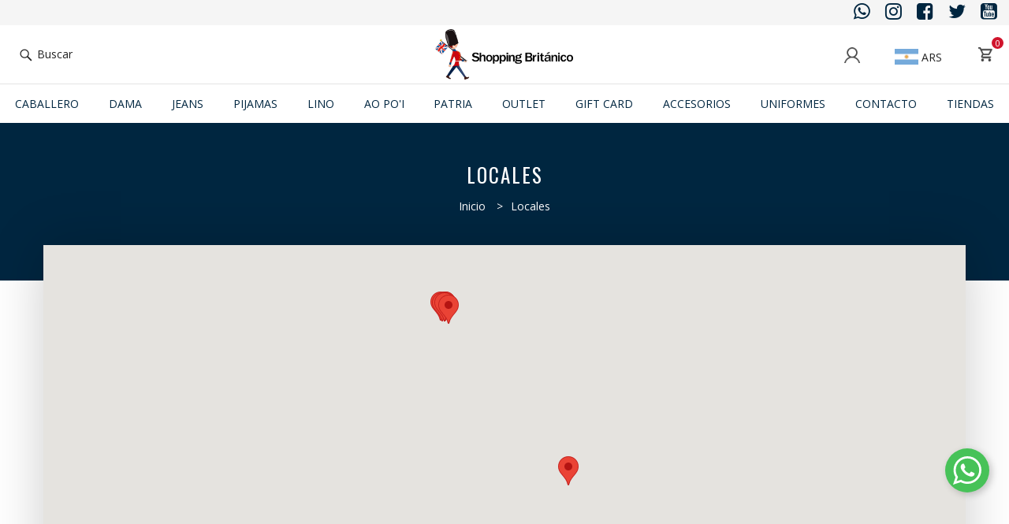

--- FILE ---
content_type: text/html; charset=utf-8
request_url: https://shoppingbritanico.com.py/es/locales?moneda=ARS
body_size: 8774
content:
<!DOCTYPE html>
<html lang="es-PY">

<head>
    <meta charset="UTF-8">

    <base href="https://shoppingbritanico.com.py/es/"/>

    <!-- Mobile Specific Meta -->
    <meta name="viewport" content="width=device-width, initial-scale=1, maximum-scale=1">

    <script type="text/javascript">document.documentElement.className = document.documentElement.className + ' yes-js js_active js'</script>
    <title>Shopping Británico</title>
    <style>
        .wishlist_table .add_to_cart, a.add_to_wishlist.button.alt {
            border-radius: 16px;
            -moz-border-radius: 16px;
            -webkit-border-radius: 16px;
        }            </style>
    <link rel='dns-prefetch' href='//fonts.googleapis.com'/>
    <link rel='dns-prefetch' href='//s.w.org'/>

    <link rel="search" type="application/opensearchdescription+xml" title="" href="https://shoppingbritanico.com.py/es/opensearch.xml"/>

    
        
                                
                                                

                                                                                                                        
        
        
        <link rel='stylesheet' id='redux-google-fonts-agoraopt-css' href='//fonts.googleapis.com/css?family=Oswald%7COpen+Sans&#038;ver=1508437724' type='text/css' media='all'/>

        <!-- inject:css -->
        <link rel="stylesheet" href="public/css/bundle.css?v=cc45d86718" type="text/css" media="all"/>
        <link rel="stylesheet" href="assets/css/responsive-cart.css?v=46491063c7" type="text/css" media="all"/>
        <link rel="stylesheet" href="assets/css/personalizacion.css?v=87bdbc972e3" type="text/css" media="all"/>
        <!-- endinject -->

    
                    
        <!-- header:js -->
        <script type="text/javascript" src="public/js/header.js?v=c8286392c9"></script>
        <!-- endinject -->
    
    <link rel="shortcut icon" href="img/favicon.png">

    
    </head>
<body class="page-template-default page woocommerce-page mega-menu-primary wpb-js-composer js-comp-ver-5.1.1 vc_responsive js-comp-ver-5.1.1 mega-menu-primary vc_responsive wpb-js-composer">

<div id="top-bar">
                <a title="" href="https://wa.me/c/595986505733"><i class="fa fa-whatsapp"></i> <strong></strong></a>
            <a title="" href="https://instagram.com/shoppingbritanico?igshid=NDk5N2NlZjQ="><i class="fa fa-instagram"></i> <strong></strong></a>
            <a title="" href="https://www.facebook.com/shoppingbritanicopy"><i class="fa fa-facebook-square"></i> <strong></strong></a>
            <a title="" href="https://twitter.com/shbritanicopy"><i class="fa fa-twitter"></i> <strong></strong></a>
            <a title="" href="https://www.youtube.com/channel/UCq9xinfje482z99whvPjfJw"><i class="fa fa-youtube-square"></i> <strong></strong></a>
    </div>
<header class="top-header top-header-dark clearfix">

        

    <div class="middle col-md-4 col-sm-6 col-xs-5 col-md-push-4">

                <div class="logo-field logo-dark">
            <a href="./">
                <img src="img/logo-web.png">
            </a>
        </div>
    </div> <!-- end col-sm-6 -->

    <div class="left col-md-4 col-sm-6 hidden-sm col-md-pull-4">

        <div class="search-wrap hidden-xs buscador menu-icon-dropdown dropdown-fullwidth">
            <a href="javascript:void(0);" id="buscador"> <span class="genericon genericon-search"></span> <span class="texto">Buscar</span></a>
            <div class="main-menu-dropdown" id="frm-buscador">
                <ul>
                    <li><span>Buscar</span></li>
                    <li>
                        <form action="productos" method="get">
                            <input type="text" name="q" value="" placeholder="Escriba su búsqueda aquí" class="input-text agora-input">
                            <button type="submit"><i class="fa fa-search"></i></button>
                        </form>
                    </li>
                </ul>
            </div>
        </div>
    </div> <!-- end col-sm-3 -->


    <div class="right col-md-4 col-sm-6 col-xs-7 dropdown-fullwidth pull-right">
        <div class="user-nick-wrap menu-icon-dropdown dropdown-right">
                        <a href="javascript:void(0);">
                <span class="user-icon"></span>
            </a>
            <div class="main-menu-dropdown">
                <ul>
                                            <li><a href="ingresar">Iniciar sesión</a></li>
                                    </ul>
            </div>
        </div>
        <div class="monedas search-wrap menu-icon-dropdown">
            <br>
            <a class="moneda-actual" title="Peso Argentino (ARS)" href="javascript:void(0);">
                <img src="img/banderas/ARS.png" class="banderas"/> ARS
            </a>
            <div class="main-menu-dropdown">
                <ul>
                                            <li>
                            <a title="Guaraníes" href="/es/locales?moneda=PYG">
                                <img src="img/banderas/PYG.png" class="banderas"/> Guaraníes
                            </a>
                        </li>
                                            <li>
                            <a title="Dólares" href="/es/locales?moneda=USD">
                                <img src="img/banderas/USD.png" class="banderas"/> Dólares
                            </a>
                        </li>
                                            <li>
                            <a title="Euros" href="/es/locales?moneda=EUR">
                                <img src="img/banderas/EUR.png" class="banderas"/> Euros
                            </a>
                        </li>
                                            <li>
                            <a title="Real" href="/es/locales?moneda=BRL">
                                <img src="img/banderas/BRL.png" class="banderas"/> Real
                            </a>
                        </li>
                                    </ul>
            </div>

        </div>


                                                <div class="shop-cart-outer">
            <div class="shop-cart-wrap">
                <div class="shop-cart-icon"></div>
                <div class="number">0</div>
            </div>
            <div class="agora_dynamic_shopping_bag">
                <div class="widget woocommerce widget_shopping_cart">
                    <div class="shopping-cart-header">
                        <h5 class="cart-title">Carrito :
                            <div class="number">0</div>
                        </h5>
                    </div>

                    <div class="widget_shopping_cart_content"></div>
                </div>
            </div>
        </div>

        <div class="main-menu-wrap menu-icon-dropdown dropdown-right">
            <a href="javascript:void(0);">
                <span class="genericon genericon-menu"></span>
            </a>
            <div class="main-menu-dropdown">
                <ul>
                                            <li><a href="hombre-c1">Caballero</a></li>
                                            <li><a href="dama-c2">Dama</a></li>
                                            <li><a href="https://www.shoppingbritanico.com.py/es/jeans/-c245">JEANS</a></li>
                                            <li><a href="https://www.shoppingbritanico.com.py/es/catalogo/pijamas-c148">Pijamas</a></li>
                                            <li><a href="lino-c111">Lino</a></li>
                                            <li><a href="ao-po-i-c54">Ao po&#039;i</a></li>
                                            <li><a href="patria-c53">Patria</a></li>
                                            <li><a href="outlet-c139">Outlet</a></li>
                                            <li><a href="https://www.shoppingbritanico.com.py/es/catalogo/gift-card-c136">Gift Card</a></li>
                                            <li><a href="https://www.shoppingbritanico.com.py/es/catalogo/accesorios-c91">ACCESORIOS</a></li>
                                            <li><a href="uniformes-corporativos">Uniformes</a></li>
                                            <li><a href="contactos">Contacto</a></li>
                                            <li><a href="locales">Tiendas</a></li>
                                    </ul>
            </div>
        </div>
    </div> <!-- end col-sm-3 -->

        
            </header>
<div class="header-menu">
    <ul>
                    <li><a href="hombre-c1">Caballero</a></li>
                    <li><a href="dama-c2">Dama</a></li>
                    <li><a href="https://www.shoppingbritanico.com.py/es/jeans/-c245">JEANS</a></li>
                    <li><a href="https://www.shoppingbritanico.com.py/es/catalogo/pijamas-c148">Pijamas</a></li>
                    <li><a href="lino-c111">Lino</a></li>
                    <li><a href="ao-po-i-c54">Ao po&#039;i</a></li>
                    <li><a href="patria-c53">Patria</a></li>
                    <li><a href="outlet-c139">Outlet</a></li>
                    <li><a href="https://www.shoppingbritanico.com.py/es/catalogo/gift-card-c136">Gift Card</a></li>
                    <li><a href="https://www.shoppingbritanico.com.py/es/catalogo/accesorios-c91">ACCESORIOS</a></li>
                    <li><a href="uniformes-corporativos">Uniformes</a></li>
                    <li><a href="contactos">Contacto</a></li>
                    <li><a href="locales">Tiendas</a></li>
                    </ul>
</div>


    
            <section class="top-banner agora-bgcolor " >
            <div class="container">
                <div class="title-wrap">
                    <div class="title-wrap-inner">
                        <h3 class="title">Locales</h3>
                        <div class="path">
                            <nav class="woocommerce-breadcrumb">
                                <a href="./">Inicio</a>
                                                                    <span>></span>Locales
                                                            </nav>
                        </div>
                    </div>
                </div>
            </div>
        </section>
    
<section class="main-section blog-section blog-single">
    <div class="container">
        <div class="inner clearfix bloque_principal">
            
    <style>
        #sucursales {
            display: flex;
            flex-wrap: wrap;
        }

        #sucursales .item-sucursal {
            width: 300px;
            flex-grow: 1;
            cursor: pointer;
        }

        #sucursales .item-sucursal strong {
            color: var(--primary-color);
        }
    </style>

    <article class="h-entry clearfix page type-page status-publish hentry">
                <div style="width:100%; height: 400px;" id="map" data-lat="-25.29269637137401"
             data-lng=" -57.6069124468083"></div>
        <div class="content col-xs-10 col-xs-offset-1" style="padding-top: 50px;">
            <div class="e-content">
                <div id="sucursales">
                                            <div class="item-sucursal"
                             data-id="2"
                             data-map_latitude="-25.282980"
                             data-map_longitude="-57.566696"
                             data-nombre="Shopping del Sol"
                             data-descripcion="&lt;p class=&quot;horario&quot;&gt;
	&lt;span style=&quot;font-family:verdana,geneva,sans-serif;&quot;&gt;&lt;span style=&quot;color: rgb(71, 71, 71); font-size: 14px;&quot;&gt;Avenida Aviadores del Chaco, Asunción&lt;/span&gt;&lt;/span&gt;&lt;br /&gt;
	&lt;strong&gt;Lunes a Sábado&lt;/strong&gt;&lt;br /&gt;
	09:00 a 21:00 hs.&lt;/p&gt;
&lt;p class=&quot;horario&quot;&gt;
	&lt;strong&gt;Domingos y Feriados&lt;/strong&gt;&lt;br /&gt;
	10:00 a 21:00 hs.&lt;/p&gt;
&lt;p&gt;
	&lt;!--Shopping del Sol - 1º Piso&lt;br/&gt;--&gt;&lt;strong&gt;Teléfono: 09&lt;/strong&gt;74 651 644&lt;/p&gt;
"
                             data-direccion=""
                             data-telefono=""
                             data-imagen="userfiles/images/sucursales/8/local-del-sol.jpg">
                            <div class="wpb_single_image wpb_content_element vc_align_center">
                                <img src="userfiles/images/sucursales/8/local-del-sol.jpg" style="max-height: 150px;"/>
                                                                                                                                                            </div>
                            <div class="wpb_text_column wpb_content_element">
                                <div class="wpb_wrapper text-center">
                                    <h3>Shopping del Sol</h3>
                                                                            <p class="horario">
	<span style="font-family:verdana,geneva,sans-serif;"><span style="color: rgb(71, 71, 71); font-size: 14px;">Avenida Aviadores del Chaco, Asunción</span></span><br />
	<strong>Lunes a Sábado</strong><br />
	09:00 a 21:00 hs.</p>
<p class="horario">
	<strong>Domingos y Feriados</strong><br />
	10:00 a 21:00 hs.</p>
<p>
	<!--Shopping del Sol - 1º Piso<br/>--><strong>Teléfono: 09</strong>74 651 644</p>

                                                                    </div>
                            </div>
                        </div>
                                            <div class="item-sucursal"
                             data-id="3"
                             data-map_latitude="-25.295055"
                             data-map_longitude="-57.581215"
                             data-nombre="Shopping Mariscal"
                             data-descripcion="&lt;p class=&quot;horario&quot;&gt;
	&lt;span style=&quot;font-size:14px;&quot;&gt;&lt;span style=&quot;font-family:verdana,geneva,sans-serif;&quot;&gt;&lt;span style=&quot;color: rgb(71, 71, 71);&quot;&gt;Quesada 5050, Asunción&lt;/span&gt;&lt;/span&gt;&lt;/span&gt;&lt;br /&gt;
	&lt;strong&gt;Lunes a Sábado&lt;/strong&gt;&lt;br /&gt;
	09:00 a 21:00 hs.&lt;/p&gt;
&lt;p class=&quot;horario&quot;&gt;
	&lt;strong&gt;Domingos y Feriados&lt;/strong&gt;&lt;br /&gt;
	10:00 a 21:00 hs.&lt;/p&gt;
&lt;p&gt;
	&lt;!--Shopping Mariscal - 1º Piso&lt;br/&gt;--&gt;&lt;strong&gt;Teléfono: &lt;/strong&gt;0974 651 645&lt;br /&gt;
	&amp;nbsp;&lt;/p&gt;
"
                             data-direccion=""
                             data-telefono=""
                             data-imagen="userfiles/images/sucursales/8/local-mcal.jpg">
                            <div class="wpb_single_image wpb_content_element vc_align_center">
                                <img src="userfiles/images/sucursales/8/local-mcal.jpg" style="max-height: 150px;"/>
                                                                                                                                                            </div>
                            <div class="wpb_text_column wpb_content_element">
                                <div class="wpb_wrapper text-center">
                                    <h3>Shopping Mariscal</h3>
                                                                            <p class="horario">
	<span style="font-size:14px;"><span style="font-family:verdana,geneva,sans-serif;"><span style="color: rgb(71, 71, 71);">Quesada 5050, Asunción</span></span></span><br />
	<strong>Lunes a Sábado</strong><br />
	09:00 a 21:00 hs.</p>
<p class="horario">
	<strong>Domingos y Feriados</strong><br />
	10:00 a 21:00 hs.</p>
<p>
	<!--Shopping Mariscal - 1º Piso<br/>--><strong>Teléfono: </strong>0974 651 645<br />
	&nbsp;</p>

                                                                    </div>
                            </div>
                        </div>
                                            <div class="item-sucursal"
                             data-id="4"
                             data-map_latitude="-25.323450"
                             data-map_longitude="-57.519485"
                             data-nombre="Pinedo Shopping"
                             data-descripcion="&lt;p class=&quot;horario&quot;&gt;
	&lt;span style=&quot;font-family:verdana,geneva,sans-serif;&quot;&gt;&lt;span style=&quot;font-size:14px;&quot;&gt;San Lorenzo&lt;/span&gt;&lt;/span&gt;&lt;br /&gt;
	&lt;strong&gt;Lunes a Sábado&lt;/strong&gt;&lt;br /&gt;
	09:00 a 21:00 hs.&lt;/p&gt;
&lt;p class=&quot;horario&quot;&gt;
	&lt;strong&gt;Domingo&lt;/strong&gt;&lt;br /&gt;
	10:00 a 21:00 hs.&lt;/p&gt;
&lt;p class=&quot;horario&quot;&gt;
	&lt;strong&gt;Feriados&lt;/strong&gt;&lt;br /&gt;
	9:00 a 21:00 hs.&lt;/p&gt;
&lt;p&gt;
	&lt;!--Pinedo Shopping - Local Nº 48&lt;br/&gt;--&gt;&lt;strong&gt;&lt;span id=&quot;cke_bm_38S&quot; style=&quot;display: none;&quot;&gt;&amp;nbsp;&lt;/span&gt;&lt;span id=&quot;cke_bm_39S&quot; style=&quot;display: none;&quot;&gt;&amp;nbsp;&lt;/span&gt;&lt;span id=&quot;cke_bm_40S&quot; style=&quot;display: none;&quot;&gt;&amp;nbsp;&lt;/span&gt;&lt;span id=&quot;cke_bm_41S&quot; style=&quot;display: none;&quot;&gt;&amp;nbsp;&lt;/span&gt;&lt;span id=&quot;cke_bm_42S&quot; style=&quot;display: none;&quot;&gt;&amp;nbsp;&lt;/span&gt;&lt;span id=&quot;cke_bm_38S&quot; style=&quot;display: none;&quot;&gt;&amp;nbsp;&lt;/span&gt;Teléfono: &lt;/strong&gt;0974 651 646&lt;span id=&quot;cke_bm_38E&quot; style=&quot;display: none;&quot;&gt;&amp;nbsp;&lt;/span&gt;&lt;span id=&quot;cke_bm_42E&quot; style=&quot;display: none;&quot;&gt;&amp;nbsp;&lt;/span&gt;&lt;span id=&quot;cke_bm_41E&quot; style=&quot;display: none;&quot;&gt;&amp;nbsp;&lt;/span&gt;&lt;span id=&quot;cke_bm_40E&quot; style=&quot;display: none;&quot;&gt;&amp;nbsp;&lt;/span&gt;&lt;span id=&quot;cke_bm_39E&quot; style=&quot;display: none;&quot;&gt;&amp;nbsp;&lt;/span&gt;&lt;span id=&quot;cke_bm_38E&quot; style=&quot;display: none;&quot;&gt;&amp;nbsp;&lt;/span&gt;&lt;br /&gt;
	&amp;nbsp;&lt;/p&gt;
"
                             data-direccion=""
                             data-telefono=""
                             data-imagen="userfiles/images/sucursales/8/local-shop-pinedo.jpg">
                            <div class="wpb_single_image wpb_content_element vc_align_center">
                                <img src="userfiles/images/sucursales/8/local-shop-pinedo.jpg" style="max-height: 150px;"/>
                                                                                                                                                            </div>
                            <div class="wpb_text_column wpb_content_element">
                                <div class="wpb_wrapper text-center">
                                    <h3>Pinedo Shopping</h3>
                                                                            <p class="horario">
	<span style="font-family:verdana,geneva,sans-serif;"><span style="font-size:14px;">San Lorenzo</span></span><br />
	<strong>Lunes a Sábado</strong><br />
	09:00 a 21:00 hs.</p>
<p class="horario">
	<strong>Domingo</strong><br />
	10:00 a 21:00 hs.</p>
<p class="horario">
	<strong>Feriados</strong><br />
	9:00 a 21:00 hs.</p>
<p>
	<!--Pinedo Shopping - Local Nº 48<br/>--><strong><span id="cke_bm_38S" style="display: none;">&nbsp;</span><span id="cke_bm_39S" style="display: none;">&nbsp;</span><span id="cke_bm_40S" style="display: none;">&nbsp;</span><span id="cke_bm_41S" style="display: none;">&nbsp;</span><span id="cke_bm_42S" style="display: none;">&nbsp;</span><span id="cke_bm_38S" style="display: none;">&nbsp;</span>Teléfono: </strong>0974 651 646<span id="cke_bm_38E" style="display: none;">&nbsp;</span><span id="cke_bm_42E" style="display: none;">&nbsp;</span><span id="cke_bm_41E" style="display: none;">&nbsp;</span><span id="cke_bm_40E" style="display: none;">&nbsp;</span><span id="cke_bm_39E" style="display: none;">&nbsp;</span><span id="cke_bm_38E" style="display: none;">&nbsp;</span><br />
	&nbsp;</p>

                                                                    </div>
                            </div>
                        </div>
                                            <div class="item-sucursal"
                             data-id="6"
                             data-map_latitude="-25.292906"
                             data-map_longitude="-57.607063"
                             data-nombre="Pitiantuta"
                             data-descripcion="&lt;p class=&quot;direccion&quot;&gt;
	&lt;span style=&quot;font-size:14px;&quot;&gt;&lt;span style=&quot;font-family:verdana,geneva,sans-serif;&quot;&gt;Avda. Mcal. López esq. Pitiantuta,&amp;nbsp;Asunción&lt;/span&gt;&lt;/span&gt;&lt;/p&gt;
&lt;p style=&quot;box-sizing: border-box; margin: 0px 0px 10px; color: rgb(136, 136, 136); font-family: &amp;quot;Open Sans&amp;quot;, sans-serif; font-size: 14px;&quot;&gt;
	&lt;span style=&quot;color:#000000;&quot;&gt;&lt;strong&gt;Lunes a Viernes&lt;/strong&gt;&lt;br /&gt;
	08:00 a 19:00 hs.&lt;br /&gt;
	&lt;strong&gt;Sábado&lt;/strong&gt;&lt;br /&gt;
	08:30 a 13:30 hs.&lt;/span&gt;&lt;/p&gt;
&lt;p style=&quot;box-sizing: border-box; margin: 0px 0px 10px; color: rgb(136, 136, 136); font-family: &amp;quot;Open Sans&amp;quot;, sans-serif; font-size: 14px;&quot;&gt;
	&lt;strong style=&quot;color: rgb(34, 34, 34); font-family: Arial, Verdana, sans-serif; font-size: 12px;&quot;&gt;Teléfono: &lt;/strong&gt;&lt;span style=&quot;font-size:14px;&quot;&gt;&lt;span style=&quot;color: rgb(34, 34, 34); font-family: Arial, Verdana, sans-serif;&quot;&gt;0974 651 642&lt;/span&gt;&lt;/span&gt;&lt;/p&gt;
"
                             data-direccion=""
                             data-telefono=""
                             data-imagen="userfiles/images/sucursales/8/local-pitiantuta.jpg">
                            <div class="wpb_single_image wpb_content_element vc_align_center">
                                <img src="userfiles/images/sucursales/8/local-pitiantuta.jpg" style="max-height: 150px;"/>
                                                                                                                                                            </div>
                            <div class="wpb_text_column wpb_content_element">
                                <div class="wpb_wrapper text-center">
                                    <h3>Pitiantuta</h3>
                                                                            <p class="direccion">
	<span style="font-size:14px;"><span style="font-family:verdana,geneva,sans-serif;">Avda. Mcal. López esq. Pitiantuta,&nbsp;Asunción</span></span></p>
<p style="box-sizing: border-box; margin: 0px 0px 10px; color: rgb(136, 136, 136); font-family: &quot;Open Sans&quot;, sans-serif; font-size: 14px;">
	<span style="color:#000000;"><strong>Lunes a Viernes</strong><br />
	08:00 a 19:00 hs.<br />
	<strong>Sábado</strong><br />
	08:30 a 13:30 hs.</span></p>
<p style="box-sizing: border-box; margin: 0px 0px 10px; color: rgb(136, 136, 136); font-family: &quot;Open Sans&quot;, sans-serif; font-size: 14px;">
	<strong style="color: rgb(34, 34, 34); font-family: Arial, Verdana, sans-serif; font-size: 12px;">Teléfono: </strong><span style="font-size:14px;"><span style="color: rgb(34, 34, 34); font-family: Arial, Verdana, sans-serif;">0974 651 642</span></span></p>

                                                                    </div>
                            </div>
                        </div>
                                            <div class="item-sucursal"
                             data-id="7"
                             data-map_latitude="-25.282194"
                             data-map_longitude="-57.635105"
                             data-nombre="O`Leary"
                             data-descripcion="&lt;p class=&quot;direccion&quot;&gt;
	Palma 728 esq. O&#039;Leary, Asunción&lt;/p&gt;
&lt;p&gt;
	&lt;strong&gt;Lunes a Viernes&lt;/strong&gt;&lt;br /&gt;
	08:00 a 19:00 hs.&lt;br /&gt;
	&lt;strong&gt;Sábado&lt;/strong&gt;&lt;br /&gt;
	08:30 a 13:30 hs.&lt;/p&gt;
&lt;p&gt;
	&lt;strong&gt;Teléfono: &lt;/strong&gt;0974 651 647&lt;/p&gt;
"
                             data-direccion=""
                             data-telefono=""
                             data-imagen="userfiles/images/sucursales/8/local-oleary.jpg">
                            <div class="wpb_single_image wpb_content_element vc_align_center">
                                <img src="userfiles/images/sucursales/8/local-oleary.jpg" style="max-height: 150px;"/>
                                                                                                                                                            </div>
                            <div class="wpb_text_column wpb_content_element">
                                <div class="wpb_wrapper text-center">
                                    <h3>O`Leary</h3>
                                                                            <p class="direccion">
	Palma 728 esq. O'Leary, Asunción</p>
<p>
	<strong>Lunes a Viernes</strong><br />
	08:00 a 19:00 hs.<br />
	<strong>Sábado</strong><br />
	08:30 a 13:30 hs.</p>
<p>
	<strong>Teléfono: </strong>0974 651 647</p>

                                                                    </div>
                            </div>
                        </div>
                                            <div class="item-sucursal"
                             data-id="8"
                             data-map_latitude="-25.291153"
                             data-map_longitude="-57.577827"
                             data-nombre="Senador Long "
                             data-descripcion="&lt;p class=&quot;direccion&quot;&gt;
	Senador Long esq. Moisés Bertoni,&amp;nbsp;Asunción&lt;/p&gt;
&lt;p&gt;
	&lt;strong&gt;Lunes a Sábado&lt;/strong&gt;&lt;br /&gt;
	08:00 a 19:00 hs.&lt;/p&gt;
&lt;p&gt;
	&lt;strong&gt;Teléfono: &lt;/strong&gt;0981 818 501&lt;/p&gt;
"
                             data-direccion=""
                             data-telefono=""
                             data-imagen="userfiles/images/sucursales/8/local-senador-long.jpg">
                            <div class="wpb_single_image wpb_content_element vc_align_center">
                                <img src="userfiles/images/sucursales/8/local-senador-long.jpg" style="max-height: 150px;"/>
                                                                                                                                                            </div>
                            <div class="wpb_text_column wpb_content_element">
                                <div class="wpb_wrapper text-center">
                                    <h3>Senador Long </h3>
                                                                            <p class="direccion">
	Senador Long esq. Moisés Bertoni,&nbsp;Asunción</p>
<p>
	<strong>Lunes a Sábado</strong><br />
	08:00 a 19:00 hs.</p>
<p>
	<strong>Teléfono: </strong>0981 818 501</p>

                                                                    </div>
                            </div>
                        </div>
                                            <div class="item-sucursal"
                             data-id="10"
                             data-map_latitude="-25.279671"
                             data-map_longitude="-57.571728"
                             data-nombre="Federación Rusa"
                             data-descripcion="&lt;p class=&quot;direccion&quot;&gt;
	Federación Rusa esq. San Benigno, Asunción&lt;/p&gt;
&lt;p class=&quot;horario&quot;&gt;
	&lt;strong&gt;Lunes a Viernes&lt;/strong&gt;&lt;br /&gt;
	10:00 a 18:00 hs.&lt;br /&gt;
	&lt;strong&gt;Sábado&lt;/strong&gt;&lt;br /&gt;
	08:30 a 13:30 hs.&lt;/p&gt;
&lt;p class=&quot;horario&quot;&gt;
	&lt;strong&gt;Teléfono: &lt;/strong&gt;0974 651 643&lt;/p&gt;
"
                             data-direccion=""
                             data-telefono=""
                             data-imagen="userfiles/images/sucursales/8/local-banco-central.gif">
                            <div class="wpb_single_image wpb_content_element vc_align_center">
                                <img src="userfiles/images/sucursales/8/local-banco-central.gif" style="max-height: 150px;"/>
                                                                                                                                                            </div>
                            <div class="wpb_text_column wpb_content_element">
                                <div class="wpb_wrapper text-center">
                                    <h3>Federación Rusa</h3>
                                                                            <p class="direccion">
	Federación Rusa esq. San Benigno, Asunción</p>
<p class="horario">
	<strong>Lunes a Viernes</strong><br />
	10:00 a 18:00 hs.<br />
	<strong>Sábado</strong><br />
	08:30 a 13:30 hs.</p>
<p class="horario">
	<strong>Teléfono: </strong>0974 651 643</p>

                                                                    </div>
                            </div>
                        </div>
                                            <div class="item-sucursal"
                             data-id="11"
                             data-map_latitude="-27.343996"
                             data-map_longitude="-55.858047"
                             data-nombre="Encarnación"
                             data-descripcion="&lt;p class=&quot;direccion&quot;&gt;
	&lt;span style=&quot;font-family:verdana,geneva,sans-serif;&quot;&gt;Av. Irrazabal y Sgto. Reverchon, Encarnación&lt;/span&gt;&lt;/p&gt;
&lt;p class=&quot;horario&quot;&gt;
	&lt;strong&gt;Lunes a Viernes&lt;/strong&gt;&lt;/p&gt;
&lt;p class=&quot;horario&quot;&gt;
	10:00 a 18:00 hs.&lt;/p&gt;
&lt;p class=&quot;horario&quot;&gt;
	&lt;strong&gt;Sábado&lt;/strong&gt;&lt;br /&gt;
	8:30 a 13:30 hs.&lt;/p&gt;
&lt;p&gt;
	&lt;strong&gt;Teléfono: &lt;/strong&gt;0974 651 649&lt;/p&gt;
"
                             data-direccion=""
                             data-telefono=""
                             data-imagen="userfiles/images/sucursales/8/local-encar.jpg">
                            <div class="wpb_single_image wpb_content_element vc_align_center">
                                <img src="userfiles/images/sucursales/8/local-encar.jpg" style="max-height: 150px;"/>
                                                                                                                                                            </div>
                            <div class="wpb_text_column wpb_content_element">
                                <div class="wpb_wrapper text-center">
                                    <h3>Encarnación</h3>
                                                                            <p class="direccion">
	<span style="font-family:verdana,geneva,sans-serif;">Av. Irrazabal y Sgto. Reverchon, Encarnación</span></p>
<p class="horario">
	<strong>Lunes a Viernes</strong></p>
<p class="horario">
	10:00 a 18:00 hs.</p>
<p class="horario">
	<strong>Sábado</strong><br />
	8:30 a 13:30 hs.</p>
<p>
	<strong>Teléfono: </strong>0974 651 649</p>

                                                                    </div>
                            </div>
                        </div>
                                    </div>
            </div>
        </div> <!-- end content -->
    </article>
        </div>
    </div>
</section>

<section class="subscription-section">
    <div class="container">
        <div class="col-md-12 text-center">
            <h4 class="title">Suscríbete a nuestras ofertas</h4>
                        <form id="frm-newsletter">
                <input type="email" name="email" class="input-text agora-input" id="inp-newsletter" value="" size="60" placeholder="E-mail"/>
                <button type="submit"><i class="fa fa-envelope"></i></button>
            </form>
        </div>
        <!-- input gelecek. -->
    </div>
    </div> <!-- end container -->
</section>


<footer class="bottom-footer">
    <div class="container">
        <div class="row">
            <div class="col-md-6 footer-block-2">
                <div class="row">
                    <div class="col-md-12">
                        <img src="img/logo-footer.png" class="logo">
                    </div>
                </div>
                <div class="row">
                    <div class="col-md-6 footer-block-1">
                        <div class="widget-wrap">
                            <div class="textwidget">
                                <div class="row">
                                    <div class="col-sm-6 col-md-12">
                                        <h4>Atención al Cliente</h4>
                                        <ul>
                                            <li><i class="fa fa-phone"></i> +595 21 290 558 /+595 986 505733/+595981818501/ +595976519669</li>
                                            <li><i class="fa fa-map-marker"></i> Venezuela 1255 / Asunción - Paraguay</li>
                                        </ul>
                                    </div>
                                </div>
                            </div>
                        </div>
                    </div>
                    <div class="col-md-6 footer-block-2">
                        <div class="widget-wrap">
                            <div class="textwidget">
                                <div class="row">
                                    <div class="col-sm-6 col-md-12">
                                                                                <img src="img/Logo-bancard-pago-seguro1.png" alt="Bancard - Pago Seguro" style="max-height: 65px; margin-top: 5px;">
                                    </div>
                                </div>
                            </div>
                        </div>
                    </div>
                </div>
            </div>
            <div class="col-md-6 footer-block-2" style="display: flex; flex-wrap: wrap;">
                <div class="widget-wrap footer-menu-wraper">
                    <div class="footer-menu">
                                                    <div class="footer-menu-item">
                                <h5 class="title">Empresa</h5>
                                <div class="menu-m10-container">
                                    <ul id="menu-m10" class="menu">
                                                                                    <li><a href="somos-i2">Somos</a></li>
                                                                                    <li><a href="mision-y-vision-i3">Misión y Visión</a></li>
                                                                                    <li><a href="https://www.shoppingbritanico.com.py/es/contactos">Contacto</a></li>
                                                                                    <li><a href="trabaja-con-nosotros">Trabaja con Nosotros</a></li>
                                                                            </ul>
                                </div>
                            </div>
                                            </div>
                </div>
            </div>
        </div> <!-- end row -->
    </div> <!-- end container -->
</footer>

<div class="container-fluid footer-bottom">
    <div class="container">
        <div class="row footer-bottom-row">
            <!--div class="col-md-2"></div-->
            <div class="col-sm-12 col-md-6 col-xs-12">
                <p>&copy; 2019 shoppingbritanico.com.py - Todos los derechos reservados
                    &nbsp
                                            &nbsp
                        <a target="_blank" href="https://www.facebook.com/shoppingbritanicopy"><i class="fa fa-facebook"></i></a>
                                                                                    &nbsp
                        <a target="_blank" href="https://www.instagram.com/shoppingbritanico"><i class="fa fa-instagram"></i></a>
                                                        </p>
            </div>
            <div class="col-sm-12 col-md-6 col-xs-12 text-right mascreativo">
                <p>
                    Desarrollado por <a target="_blank" href="https://www.mascreativo.com"> <img alt="mascreativo.com" style="max-width: 5%;" src="img/mascreativo_logo.png"> </a>
                </p>
            </div>
            <!--div class="col-md-4"></div>
            <div class="col-md-2"></div-->
        </div>
    </div>
</div>

<script type='text/javascript'>

    // var megamenu = {"timeout": "300", "interval": "100"};


</script>
    <!-- GOOGLE MAPS Se carga antes de los scripts comunes -->
    <script src="//maps.googleapis.com/maps/api/js?key=AIzaSyAKTnJBtWS2ult_X_3jZHgpjg-ncvZ8E4k"></script>

        <!-- common:js -->
    <script type="text/javascript" src="public/js/common.js?v=4fd5acddfd"></script>
    <!-- endinject -->

    
    <!-- Image lazy load -->
    <script src="https://cdn.jsdelivr.net/npm/vanilla-lazyload@12.0.0/dist/lazyload.min.js"></script>
    <script type="text/javascript">
        var lazyLoadInstance;
        setTimeout(function () {
            lazyLoadInstance = new LazyLoad({
                elements_selector: '.lazy'
            });
        }, 0);
    </script>


    <script type="text/javascript">
        jQuery(function ($) {
            // Dropdown menu
            $('.menu-icon-dropdown a').on('click', function () {
                var $dd = $(this).next('.main-menu-dropdown');
                $('.top-header .menu-icon-dropdown .main-menu-dropdown').not($dd).hide(0);
                $dd.slideToggle('fast');
            });

            //Acción del botón de newsletter
            $('#frm-newsletter').on('submit', function () {
//            if ($('#frm-newsletter').validar()) {
                if ($('#inp-newsletter').val() !== $('#inp-newsletter').data('default-value')) {
                    if (typeof ($.magnificPopup) !== 'undefined') {
                        $.magnificPopup.ajaxPost('ajax-newsletter', {new_email: $('#inp-newsletter').val()});
                    }
                    else if (typeof ($.facebox) !== 'undefined') {
                        $.facebox({ajax: 'ajax-newsletter', param: {new_email: $('#inp-newsletter').val()}});
                    }
                    else {
                        return true;
                    }
                }
                else {
                    alert('Ingrese un email válido');
                }
//            }
                return false;
            });
        });
    </script>

    <script type="text/javascript">
        jQuery(function ($) {

            $('#m-productos a').on('click', function (e) {
                e.preventDefault();
                $('#mega-menu-toggle').toggle();
            });
            var $current = $('');
            if ($current.length > 0) {
                $current.addClass('current');
            }

            $(document).ready(function() {
                $('.popup-youtube, .popup-vimeo, .popup-gmaps').magnificPopup({
                    disableOn: 700,
                    type: 'iframe',
                    mainClass: 'mfp-fade',
                    removalDelay: 160,
                    preloader: false,

                    fixedContentPos: false
                });
            });
        });
    </script>


    <script type="text/javascript">
        //<![CDATA[
        jQuery(function ($) {

            //Interna
            $('#interna').minHeight();

            //<editor-fold desc="Google Maps">

            var $map = $('#map');
            var $sucursales = $('#sucursales .item-sucursal');

            var data = $map.data();
            var map = new GMaps({
                el: '#map',
                zoom: 8,
                lat: data.lat,
                lng: data.lng
            });
            $map.data('map', map);

            var bounds = new google.maps.LatLngBounds();

            //Sucursales
            $sucursales
                .on('click', function () {
                    var map_latitude = $(this).data('map_latitude');
                    var map_longitude = $(this).data('map_longitude');

                    map.setCenter(map_latitude, map_longitude);
                    map.map.setZoom(19);


                    $("html, body").animate({scrollTop: 0}, "slow");
                })
                .each(function () {
                    var $item = $(this);
                    var data = $item.data();

                    var marker = map.addMarker({
                        lat: data.map_latitude,
                        lng: data.map_longitude,
                        title: data.nombre,
                        //icon: 'img/map-marker_big.png',
                        // icon: {
                        //     url: "img/map-marker_big.png",
                        //     size: new google.maps.Size(104, 77),
                        //     origin: new google.maps.Point(0, 0),
                        //     anchor: new google.maps.Point(1, 75)
                        // },
                        infoWindow: {
                            //content: "<p><strong>" + data.nombre + "</strong><br>" + data.direccion + "<br>Teléfono(s): " + data.telefono + "<br><br><img src='" + data.imagen + "' style='max-width: 300px;'/></p>"
                            content: "<div><h4 style='margin: 0;'>" + data.nombre + "</h4><br>" + data.descripcion + "<br><img src='" + data.imagen + "' style='max-width: 300px;'/></div>"
                        }
                    });

                    bounds.extend(marker.position);

                    $item.data('marker', marker);
                });

            map.fitBounds(bounds);
            //</editor-fold>
        });
        //]]>
    </script>
        <!-- Facebook Pixel Code -->
    <script>
        !function(f,b,e,v,n,t,s){if(f.fbq)return;n=f.fbq=function(){n.callMethod?
            n.callMethod.apply(n,arguments):n.queue.push(arguments)};if(!f._fbq)f._fbq=n;
            n.push=n;n.loaded=!0;n.version='2.0';n.queue=[];t=b.createElement(e);t.async=!0;
            t.src=v;s=b.getElementsByTagName(e)[0];s.parentNode.insertBefore(t,s)}(window,
            document,'script','https://connect.facebook.net/en_US/fbevents.js');
                        fbq('init', '1197758914706656');
                    fbq('track', 'PageView');
    </script>
        <noscript>
                        <img height="1" width="1" style="display:none" src="https://www.facebook.com/tr?id=1197758914706656&ev=PageView&noscript=1"/>
                    </noscript>
    <!-- End Facebook Pixel Code -->
    <!-- Google Analytics -->
    <script>
        (function (i, s, o, g, r, a, m) {
            i['GoogleAnalyticsObject'] = r;
            i[r] = i[r] || function () {
                    (i[r].q = i[r].q || []).push(arguments)
                }, i[r].l = 1 * new Date();
            a = s.createElement(o), m = s.getElementsByTagName(o)[0];
            a.async = 1;
            a.src = g;
            m.parentNode.insertBefore(a, m)
        })(window, document, 'script', 'https://www.google-analytics.com/analytics.js', 'ga');
        ga('create', 'UA-1521361-30', 'auto');
        ga('send', 'pageview');
    </script>
    <!-- End Google Analytics -->
    <style type="text/css">
        #chat-icons {
            position: fixed;
            width: 56px;
            height: auto;
            right: 0;
            bottom: 0;
            margin: 0 25px 95px 0;
            overflow: visible;
            z-index: 100;
            text-align: center;
        }

        #chat-icons .chat-icon {
            width: 56px;
            height: 56px;
            border-radius: 28px;
            box-shadow: 3px 3px 10px rgba(0, 0, 0, .20);
            position: relative;
            left: 0;
            bottom: 0;
            color: #fff;
            margin-top: 10px;
        }

        #chat-icons .chat-icon a {
            display: block;
            padding: 10px;
            outline: none;
        }

        #chat-icons .chat-icon.ci-whatsapp {
            background: #47c258;
        }

        #chat-icons .chat-icon.ci-messenger {
            background: #0084ff;
        }

        #chat-icons .chat-icon.ci-popup {
            background: #3257a5;
        }
    </style>
    <div id="chat-icons">
                            <div class="chat-icon ci-whatsapp">
                <a href="https://api.whatsapp.com/send?phone=595981818501" target="_blank" title="Escribinos al WhatsApp!">
                    <svg xmlns="http://www.w3.org/2000/svg" xmlns:xlink="http://www.w3.org/1999/xlink" version="1.1" id="Capa_1" x="0px" y="0px" width="36px" height="36px" viewBox="0 0 90 90" style="enable-background:new 0 0 90 90;"
                         xml:space="preserve"><g>
                            <path id="WhatsApp"
                                  d="M90,43.841c0,24.213-19.779,43.841-44.182,43.841c-7.747,0-15.025-1.98-21.357-5.455L0,90l7.975-23.522   c-4.023-6.606-6.34-14.354-6.34-22.637C1.635,19.628,21.416,0,45.818,0C70.223,0,90,19.628,90,43.841z M45.818,6.982   c-20.484,0-37.146,16.535-37.146,36.859c0,8.065,2.629,15.534,7.076,21.61L11.107,79.14l14.275-4.537   c5.865,3.851,12.891,6.097,20.437,6.097c20.481,0,37.146-16.533,37.146-36.857S66.301,6.982,45.818,6.982z M68.129,53.938   c-0.273-0.447-0.994-0.717-2.076-1.254c-1.084-0.537-6.41-3.138-7.4-3.495c-0.993-0.358-1.717-0.538-2.438,0.537   c-0.721,1.076-2.797,3.495-3.43,4.212c-0.632,0.719-1.263,0.809-2.347,0.271c-1.082-0.537-4.571-1.673-8.708-5.333   c-3.219-2.848-5.393-6.364-6.025-7.441c-0.631-1.075-0.066-1.656,0.475-2.191c0.488-0.482,1.084-1.255,1.625-1.882   c0.543-0.628,0.723-1.075,1.082-1.793c0.363-0.717,0.182-1.344-0.09-1.883c-0.27-0.537-2.438-5.825-3.34-7.977   c-0.902-2.15-1.803-1.792-2.436-1.792c-0.631,0-1.354-0.09-2.076-0.09c-0.722,0-1.896,0.269-2.889,1.344   c-0.992,1.076-3.789,3.676-3.789,8.963c0,5.288,3.879,10.397,4.422,11.113c0.541,0.716,7.49,11.92,18.5,16.223   C58.2,65.771,58.2,64.336,60.186,64.156c1.984-0.179,6.406-2.599,7.312-5.107C68.398,56.537,68.398,54.386,68.129,53.938z"
                                  fill="#FFFFFF"></path>
                        </g></svg>
                </a>
            </div>
                    </div>
</body>
</html>


--- FILE ---
content_type: text/css
request_url: https://shoppingbritanico.com.py/es/assets/css/responsive-cart.css?v=46491063c7
body_size: 2936
content:
/*<editor-fold desc="Propiedades del Producto">*/
ul.colores,
ul.opciones {
    list-style: none;
    margin: 0;
    padding: 0;
    display: inline-block;
}

ul.colores li,
ul.opciones li {
    display: inline-block;
    list-style: none;
    margin: 0 5px 10px 0;
    padding: 0;
}

ul.colores li input,
ul.opciones li input {
    display: none;
}

ul.colores li label:after,
ul.colores li label:before,
ul.opciones li label:after,
ul.opciones li label:before {
    display: none !important;
}

ul.colores li label {
    display: block;
    width: 30px;
    height: 30px;
    border: 2px solid #f0f0f0;
    cursor: pointer;
    padding: 0 !important;
}

ul.colores li label span {
    text-indent: -99999px;
    display: block;
    width: 26px;
    height: 26px;
    border: 1px solid #fff;
}

ul.colores li input:checked + label {
    border: 2px solid var(--secondary-color);
}

ul.opciones li label {
    background: #f0f0f0;
    border-radius: 3px;
    padding: 5px 10px !important;
    cursor: pointer;
}

ul.opciones li input:checked + label {
    color: white !important;
    background: var(--secondary-color);
}

#variations-data {
    display: none;
}

.variations,
.product-actions .options {
    width: 100%;
    display: block;
    margin-bottom: 20px;
}

.variante_propiedades {
    color: #ccc;
    margin-bottom: 0;
}

.widget_shopping_cart .variante_propiedades {
    font-size: .8em;
}

#primary .mensaje {
    margin-bottom: 20px;
}

.padding-top-20 {
    padding-top: 20px;
}

.single-product .single-product-wrapper {
    margin-bottom: 0px !important;
}

/*</editor-fold>*/

/*<editor-fold desc="Lazy load">*/
img:not([src]) {
    visibility: hidden;
}

.product-list-image {
    width: 224px;
    height: auto;
    max-width: 100%;
    display: block;
    margin: 0 auto;
}

.product-list-image img {
    opacity: 1;
}

.product-list-image img:not(.loaded) {
    height: 0 !important;
    padding: 0 0 87.9464285714286% !important;
    opacity: 0;
}

/*</editor-fold>*/

/*<editor-fold desc="Placeholder">*/
::-webkit-input-placeholder { /* WebKit, Blink, Edge */
    color: #bababa;
}

:-moz-placeholder { /* Mozilla Firefox 4 to 18 */
    color: #bababa;
    opacity: 1;
}

::-moz-placeholder { /* Mozilla Firefox 19+ */
    color: #bababa;
    opacity: 1;
}

:-ms-input-placeholder { /* Internet Explorer 10-11 */
    color: #bababa;
}

::-ms-input-placeholder { /* Microsoft Edge */
    color: #bababa;
}

::placeholder { /* Most modern browsers support this now. */
    color: #bababa;
}

/*</editor-fold>*/

/*<editor-fold desc="Carrito responsive">*/
table.cart td,
table.cart th {
    display: table-cell;
}

table.cart:not(.wishlist_table) tbody tr:first-child td {
    border-top: 2px solid #eceeef !important;
}

table.cart:not(.wishlist_table) tbody tr:last-child td {
    border-top: 2px solid #eceeef !important;
}

table.cart tbody tr td:last-child {
    border-bottom: 0 none;
    /*border-bottom: 2px solid #eceeef;*/
    /*padding-bottom: 1.25em;*/
    /*margin-bottom: 0.625em;*/
}

table.cart tbody tr td a.eliminar {
    display: none;
}

@media (max-width: 767px) {
    table.cart td.product-name > a,
    table.cart td.product-name > div {
        /*display: block;*/
        /*text-align: center;*/
    }

    table.cart td.product-name img {
        max-width: 50px;
        display: inline-block;
    }

    table.cart th.product-price,
    table.cart td.product-price {
        display: none;
    }

    table.cart thead th.product-quantity,
    table.cart tbody td.product-quantity {
        text-align: center;
    }

    table.cart thead th.product-subtotal,
    table.cart tbody td.product-subtotal {
        text-align: right;
    }

    table.cart td.product-subtotal a.remove {
        display: none;
    }

    table.cart tbody tr td a.eliminar {
        display: block;
        font-size: 1em !important;
    }

    .order-review-wrapper .order_review_heading {
        border: 0 none;
        margin-bottom: .1em;
    }

    #tbl-carrito {
        border-top: 1px solid #bebebe;
    }

    .order-review-wrapper {
        margin-bottom: 30px;
    }
}

@media (max-width: 540px) {
    table.cart td.product-name > a,
    table.cart td.product-name > div {
        display: block;
        text-align: center;
    }

    table.cart td.product-quantity .quantity .qty {
        padding: .5em;
        width: 3em;
        text-align: center;
    }

    table.cart th,
    table.cart td {
        padding: .75rem .25rem;
    }
}

/*</editor-fold>*/

/*<editor-fold desc="Form Checkout">*/
.form-checkout #wrapper-carrito-rapido {
    margin: 0;
    position: relative;
    overflow: hidden;
}

.form-checkout #wrapper-carrito-rapido .loading {
    position: absolute;
    top: -11px;
    left: 0;
    width: 100%;
    height: 100%;
    background: url("../img/cargando.gif") 50% 55% no-repeat #fff;
    opacity: .6;
}

.form-checkout #tbl-carrito th:first-child, #tbl-carrito td:first-child {
    padding-left: 10px;
}

.form-checkout #tbl-carrito th.last-child, #tbl-carrito td.last-child {
    padding-right: 10px;
}

.form-checkout #tbl-carrito tbody td {
    white-space: normal;
}

.form-checkout #tbl-carrito tbody td span.pro_desc {
    padding-left: 60px;
}

.form-checkout #tbl-carrito tbody td img.thumb {
    margin-left: -60px;
    margin-right: 0;
}

.info-pago {
    color: #999;
    font-size: 12px;
}

/*<editor-fold desc="Form Wizard">*/

.form-checkout .stepwizard-step p {
    margin-top: 10px;
}

.form-checkout .stepwizard-row {
    display: block;
    position: relative;
    overflow: hidden;
}

.form-checkout .stepwizard {
    display: none;
}

.form-checkout .stepwizard-step button[disabled] {
    opacity: 1 !important;
    filter: alpha(opacity=100) !important;
}

.form-checkout .stepwizard-row:before {
    top: 26px;
    bottom: 0;
    position: absolute;
    content: " ";
    width: 100%;
    height: 1px;
    background-color: #ccc;
    z-index: 0;
}

.form-checkout .stepwizard-step {
    display: block;
    text-align: center;
    position: relative;
    width: 33.3333%;
    float: left;
}

.form-checkout .stepwizard-step .agora-button2 {
    background: #fff;
}

.form-checkout .stepwizard-step .agora-button,
.form-checkout .stepwizard-step .agora-button2 {
    padding: 12px 21px;
}

/* .form-checkout .btn-circle {
           width: 30px;
           height: 30px;
           text-align: center;
           padding: 6px 0;
           font-size: 12px;
           line-height: 1.428571429;
           border-radius: 0px;
       }*/

.form-checkout .setup-content {
    display: none;
}

.form-checkout .setup-content .form-info {
    /*margin-top: 5px;*/
}

.form-checkout h1.title {
    margin-bottom: 40px;
}

.form-checkout div.opciones-carrito {
    text-align: center;
    font-weight: lighter;
    margin-top: 10px;
    margin-bottom: 40px;
}

.form-checkout div.opciones-carrito a {
    color: #999;
    font-size: 11px;
    padding: 5px;
}

.form-checkout div.opciones-carrito span {
    color: #ccc;
    padding: 5px;
}

.form-checkout .dl-full-horizontal dt {
    /*width: 135px;*/
    float: left;
    text-align: right;
    clear: left;
    overflow: hidden;
    text-overflow: ellipsis;
    white-space: nowrap;
}

.form-checkout .dl-full-horizontal dd {
    margin-left: 155px;
    margin-bottom: .5em;
}

.dl-full-horizontal dd:after,
.form-checkout .dl-full-horizontal dd:before {
    content: " ";
    display: table;
}

.form-checkout .dl-full-horizontal dd:after {
    clear: both;
}

.form-checkout #wrapper-pagos {
    padding: 5px;
}

.form-checkout #wrapper-pagos ul {
    list-style: none;
    margin-left: 0;
    padding-left: 0;
}

.form-checkout .has-error #wrapper-pagos {
    border: 1px solid #a94442;
    border-radius: 4px;
}

.form-checkout .stepwizard-step .btn-primary,
.form-checkout .stepwizard-step .btn-primary:focus {
    color: #fff;
}

.form-checkout .stepwizard-step .btn-secondary {
    background: #fff;
}

.form-checkout .has-error input[type="text"],
.form-checkout .has-error select {
    border-color: #a94442;
}

/* Placeholders */

.form-checkout ::-webkit-input-placeholder {
    color: #ccc;
}

.form-checkout ::-moz-placeholder {
    color: #ccc;
}

.form-checkout :-ms-input-placeholder {
    color: #ccc;
}

.form-checkout ::placeholder {
    color: #ccc;
}

.form-checkout textarea.form-control {
    height: auto;
}

.form-checkout select option[disabled] {
    color: #ccc;
}

.form-checkout .form-control::placeholder {
    color: #ccc;
}

.form-checkout .form-control select option[disbled] {
    color: #ccc !Important;
}

.form-checkout .input-group .input-group-btn button {
    border-color: #ebebeb;
}

.form-checkout #btn-modificar {
    padding: 13px 0;
    line-height: 51px;
    text-decoration: underline;
    color: #999;
}

.form-checkout #usuario {
    display: none;
}

.form-checkout dl.dl-full-horizontal.no-wrap dt {
    white-space: normal;
}

.form-checkout .hidden {
    display: none !important;
}

/*</editor-fold>*/

/*<editor-fold desc="Direcciones">*/
.form-checkout #direcciones ul,
.form-checkout #direcciones ul li {
    list-style: none;
    margin: 0;
    padding: 0;
}

.form-checkout #direcciones ul li {
    padding: 10px;
    border-top: 1px solid #f9f9f9;
}

.form-checkout #direcciones ul li:first-child {
    border-top: 0 none;
}

.form-checkout #direcciones ul li label {
    display: block;
    padding-left: 30px;
    cursor: pointer;
    margin: 0;
}

.form-checkout #direcciones ul li label i {
    text-indent: 0;
}

.form-checkout #direcciones ul li label span {
    display: block;
    font-size: 12px;
    text-indent: 0;
    line-height: normal;
    color: #999;

    -webkit-transition: all 200ms;
    -moz-transition: all 200ms;
    -ms-transition: all 200ms;
    -o-transition: all 200ms;
    transition: all 200ms;
}

.form-checkout #direcciones ul li input {
    width: 16px;
    margin-right: 10px;
}

.form-checkout #direcciones ul li input + label span {
    max-height: 0;
    overflow: hidden;
    /*display: none;*/
}

.form-checkout #direcciones ul li input:checked + label span {
    max-height: 60px;
    /*display: block;*/
}

.form-checkout .has-error #direcciones {
    border: 1px solid #a94442;
    border-radius: 4px;
}

#map-picker {
    width: 600px;
    max-width: 100%;
    height: 500px;
    max-height: calc(100vh - 210px);
}

#map-canvas,
.direcciones-mapa {
    width: 600px;
    max-width: 100%;
    height: 300px;
    margin-bottom: 10px;
}

.direcciones-mapa {
    height: 200px;
}

#map-canvas-wrapper > em {
    font-size: .9em;
    color: #999;
}

#map-canvas-wrapper > em > img {
    display: inline-block;
}

/*</editor-fold>*/

/*<editor-fold desc="Radio Button">*/
[type="radio"]:checked,
[type="radio"]:not(:checked) {
    position: absolute;
    left: -99999px;
}

[type="radio"]:checked + label,
[type="radio"]:not(:checked) + label {
    position: relative;
    padding-left: 28px;
    cursor: pointer;
    line-height: 20px;
    display: inline-block;
    color: #666;
}

[type="radio"]:checked + label:before,
[type="radio"]:not(:checked) + label:before {
    content: '';
    position: absolute;
    left: 0;
    top: 0;
    width: 18px;
    height: 18px;
    border: 1px solid #ddd;
    border-radius: 100%;
    background: #fff;
}

[type="radio"]:checked + label:after,
[type="radio"]:not(:checked) + label:after {
    content: '';
    width: 10px;
    height: 10px;
    background: #555;
    background: var(--primary-color);
    background: var(--secondary-color);
    position: absolute;
    top: 4px;
    left: 4px;
    border-radius: 100%;
    -webkit-transition: all 0.2s ease;
    transition: all 0.2s ease;
}

[type="radio"]:not(:checked) + label:after {
    opacity: 0;
    -webkit-transform: scale(0);
    transform: scale(0);
}

[type="radio"]:checked + label:after {
    opacity: 1;
    -webkit-transform: scale(1);
    transform: scale(1);
}

[type="radio"] + label#add-direccion:before,
[type="radio"] + label#add-direccion:after {
    display: none;
}

#wrapper-pagos ul li input + label + div.payment_box {

    padding-left: 29px;
    font-size: 14px;
    color: #999;
    font-style: oblique;
    max-height: 0;

    -webkit-transition: all 400ms;
    -moz-transition: all 400ms;
    -ms-transition: all 400ms;
    -o-transition: all 400ms;
    transition: all 400ms;
}

#wrapper-pagos ul li input:checked + label + div.payment_box {
    display: block !important;
    max-height: max-content;
}

/*</editor-fold>*/
/*</editor-fold>*/

/*<editor-fold desc="Carrito widget">*/
#tbl-carrito-wrapper {
    -webkit-transition: max-height .3s;
    -moz-transition: max-height .3s;
    -ms-transition: max-height .3s;
    -o-transition: max-height .3s;
    transition: max-height .3s;
    overflow: hidden;
}

#tbl-carrito,
#tbl-carrito tfoot tr:last-child td {
    border-bottom: 0 none;
    margin-bottom: 0;
    cursor: pointer;
}

#tbl-total-carrito {
    /*background: #f9f9f9;*/
    border-top: 1px solid #f5f5f5;
    border-bottom: 1px solid #f5f5f5;
    font-size: 1.2em;
    cursor: pointer;
}

#tbl-total-carrito a {
    color: #eee;
    display: none;
    margin-left: 10px;
}

@media (max-width: 767px) {
    #tbl-carrito-wrapper.slide-toggle {
        max-height: 0 !important;
    }

    #tbl-total-carrito a {
        display: inline-block;
    }
}

/*</editor-fold>*/

--- FILE ---
content_type: text/css
request_url: https://shoppingbritanico.com.py/es/assets/css/personalizacion.css?v=87bdbc972e3
body_size: 5333
content:
:root {
    --primary-color: #002640;
    --secondary-color: #d0142c;
}

/*<editor-fold desc="Header">*/
.top-header {
    border-bottom: 1px solid #e4e4e4 !important;
    line-height: 0.43;

    box-shadow: none;
}

#mega-menu-wrap-primary #mega-menu-primary > li.mega-menu-megamenu > ul.mega-sub-menu {
    background: var(--primary-color);
}

.header-menu {
    border-top: 1px solid #cecece !important;
    background: #fff;
    height: 50px;
}

.header-menu ul {
    display: flex;
    list-style: none;
    margin: 0;
    padding: 0;
    align-items: center;
    height: 100%;
}

.header-menu ul li {
    list-style: none;
    margin: 0;
    padding: 0;
    flex-grow: 1;

}

.header-menu ul li a {
    display: block;
    text-align: center;
    text-transform: uppercase;
}

.header-menu ul li a,
.header-menu ul li a:hover,
.header-menu ul li a:active,
.header-menu ul li a:visited {
    color: var(--primary-color);
    font-weight: 500;
}

#buscador .genericon {
    font-size: 20px;
    vertical-align: middle;
}

.top-message {
    background: var(--primary-color);
    color: #fff;
    padding: 10px 0;
    width: 100%;
    text-align: center;
}

.top-header .left .buscador {
    min-width: 74px;
    width: auto;
    vertical-align: middle;
}

.menu-icon-dropdown .main-menu-dropdown ul li form button {
    color: var(--primary-color);
}

.top-header .shop-cart-wrap .number, .top-header .user-nick-wrap .user-nick {
    background: var(--secondary-color);
}

#top-bar {
    width: 100%;
    top: 0;
    min-height: 32px;
    line-height: 32px;
    background: #f5f5f5;
    z-index: 10;
    padding: 0 15px;
    text-align: right;
    font-size: 15px;
    color: var(--primary-color);
}

#top-bar a {
    color: var(--primary-color);
    margin-left: 15px;
    display: inline-block;
}

#top-bar i {
    font-size: 24px;
    vertical-align: text-bottom;
}

@media (min-width: 768px) {

    body {
        padding-top: 156px;
    }

    #top-bar {
        position: fixed;
        height: 32px; /* En este tamaño el alto es fijo */
    }

    header.top-header {
        position: fixed;
        width: 100%;
        top: 32px;
    }

    .header-menu {
        position: fixed;
        top: 106px;
        width: 100%;
        z-index: 10;
    }
}

/*</editor-fold>*/

.home-banners [class^="col-"] {
    margin-bottom: 30px;
}

.carousel-caption h1 a {
    color: var(--primary-color);
}

.carousel-caption {
    margin-bottom: 30px;
}

.tab-selected {
    background-color: var(--primary-color);
    color: white;
}

.blog-section, .shop-section {
    margin-bottom: 0;
}

.products-container .product.type-product.product-grid-layout .hover-content .show_details_button {
    padding: 11px 35px;
    background-color: #fff;
    color: #111;
    border-radius: 25px;
    font-weight: 500;
    box-shadow: 0 5px 15px 0 rgba(0, 0, 0, .2);
    will-change: opacity, transform;
    transition: all .3s ease-out;
    -webkit-transition: all .3s ease-out;
}

.products-container .product.type-product.product-grid-layout .hover-content .show_details_button .fa {
    font-size: 19px;
    margin-right: 10px;
    position: relative;
    top: 1px;
    width: 18px;
}

ul.categorias li a {
    text-transform: uppercase;
}

.products-container .product.type-product.product-grid-layout h3 {
    text-transform: uppercase;
}

.single-product-section .product_title {
    text-transform: uppercase;
}

/*<editor-fold desc="Footer">*/
#frm-newsletter button {
    color: var(--primary-color);
}

.bottom-footer {
    color: #fff;
    background-color: var(--primary-color);
}

.bottom-footer * {
    color: #fff;
}

.footer-bottom {
    background-color: var(--secondary-color);
}

.bottom-footer p {
    color: #fff;
    font-weight: unset;
}

.bottom-footer a {
    color: #fff;
}

.bottom-footer .title {
    color: #fff;
}

.footer-bottom-row div a:hover {
    color: #000;
}

.subscription-section {
    color: #fff;
    background-color: var(--primary-color);
    /*box-shadow: 0px 0px 2px rgba(255, 255, 255, .4);*/
    position: relative;
    z-index: 10;
    padding: 20px 0;
    border-bottom: 1px solid rgba(255, 255, 255, .4);
}

.subscription-section input {
    color: var(--primary-color);
}

.subscription-section .title {
    color: #fff;
    margin: 0 10px 10px;
    display: inline-block;
    text-transform: none;
}

.footer-bottom-row div a {
    font-size: 20px;
}

#frm-newsletter input {
    box-shadow: none;
}

/*</editor-fold>*/

.agora-bgcolor,
.agora-button,
.woocommerce-message a,
.blog-layout-2 .featured-image a,
.agora-pagenavi span,
.blog-single .p-category a,
.shop-cart-outer .agora_dynamic_shopping_bag .buttons,
.products-container .product.type-product.product-grid-layout .hover-content,
.products-container .type-product.product-list-layout:hover .add_to_cart_button,
.single-product .agora-form input[type="submit"] {
    background-color: var(--primary-color);
}

.products-container .product.type-product.product-grid-layout .hover-content, .top-banner.agora-bgcolor {
    background-color: var(--primary-color);
}

.color {
    color: var(--primary-color) !important;
}

.color a {
    color: var(--primary-color) !important;
}

.products-container .type-product.product-list-layout:hover .add_to_cart_button, .woocommerce-tabs .tabs .active a {
    color: var(--primary-color) !important;
    border-color: var(--primary-color) !important;
}

.relacionados {
    background: var(--primary-color);
}

.boton {
    text-align: center;
}

.boton a {
    text-transform: uppercase;
    background: var(--secondary-color);
    display: inline-block;
    padding: 3px 10px;
    color: #fff;
    text-decoration: none;
}

.consulta-producto {
    text-align: center;
}

.home-tabs .agora-service.vc_column_container {
    padding: 0;
    background: #f7f7f7;
}

.home-tabs .agora-service.vc_column_container a {
    display: block;
    padding: 20px;
    text-align: center;
}

.home-tabs .agora-service.vc_column_container a.active {
    background: var(--secondary-color);
    color: #fff;
}

.home-tabs-content {
    display: none;
}

ul.left-column li.active > a {
    color: var(--primary-color);
}

ul.left-column li ul li.active > a {
    color: var(--primary-color);
}

#menu-agora-pages a:hover {
    color: var(--primary-color) !important;
}

.mega-sub-menu a {
    color: white;
}

.mega-sub-menu a:hover {
    color: var(--primary-color);
}

.bottom-footer a:hover {
    color: var(--primary-color);
}

#mega-menu-wrap-primary #mega-menu-primary {
    /*background: #000;*/
}

#mega-menu-wrap-primary .mega-menu-toggle .mega-toggle-block-1:before {
    color: #000;
}

.top-header .middle {
    /*text-align: left;*/
    text-align: center;
}

.top-header .right > div {
    width: 60px;
    padding: 28px 21px;
}

/*MENU NUEVO*/

#primary-menu {
    /*border: solid black;*/
}

#primary-menu ul li {
    display: inline-block;
    padding: 30px;
    margin: 5px auto;
    font-size: 17px;
    /*font-family: "Open Sans", sans-serif;*/
    font-style: normal;
    font-family: Oswald, sans-serif;
    text-transform: uppercase;
}

#primary-menu ul li.current a {
    color: var(--primary-color);
    font-weight: bold;
}

#primary-menu ul li a:hover {
    color: var(--primary-color);
    font-weight: bold;
}

.menu-desplegable {
    display: none;
}

.li-mega-menu-close {
    /*display: none;*/
}

.menu-desplegable-ul {
    margin-top: 69px !important;
}

/*Bloque servicio*/
.bloque-servicio .agora-service.vc_column_container {
    padding: 0;
    /*  background: #f7f7f7;*/
}

.bloque-servicio .agora-service.vc_column_container a {
    display: block;
    padding: 20px;
    text-align: center;
}

.bloque-servicio .agora-service.vc_column_container a.active {
    /*  background: var(--primary-color;*/
    color: #fff;
}

.servicio-1 h3 {
    color: white;
}

.servicio-2 h3 {
    color: white;
}

.servicio-3 h3 {
    color: white;
}

.servicio-1 {
    background: url('../../img/b-servicio.png') no-repeat;
    height: 188px;
    background-size: contain;
    padding: 30px;
}

.servicio-2 {
    background: url('../../img/b-servicio-2.png') no-repeat;
    height: 188px;
    background-size: contain;
    padding: 30px;
}

.servicio-3 {
    background: url('../../img/b-servicio.png') no-repeat;
    height: 188px;
    background-size: contain;
    padding: 30px;
}

.bloque-servicio .wpb_column .vc_column-inner {
    margin-bottom: 100px;
}

/*SERVICIOS*/

.icono-serv {
    font-size: 50px;
    color: var(--primary-color);
}

/*.blog-section, .shop-section{
    margin-top: -135px;
}*/

.single-product-section .summary.entry-summary {
    margin-bottom: 10px;
}

#mega-menu-wrap-primary #mega-menu-primary > li.mega-menu-item > a.mega-menu-link {
    text-align: right;
}

#mega-menu-wrap-primary #mega-menu-primary li.mega-menu-item a.mega-menu-link:before {
    margin: -70px 6px 0 0px;
}

#mega-menu-wrap-primary #mega-menu-primary > li.mega-menu-item.mega-toggle-on > a.mega-menu-link, #mega-menu-wrap-primary #mega-menu-primary > li.mega-menu-item > a.mega-menu-link:hover, #mega-menu-wrap-primary #mega-menu-primary > li.mega-menu-item > a.mega-menu-link:focus {
    color: black;
}

#mega-menu-wrap-primary #mega-menu-primary > li.mega-menu-item > a.mega-menu-link {
    color: black;
}

#mega-menu-wrap-primary .mega-menu-toggle + #mega-menu-primary {
    background: none;
    border-bottom: none !important;
}

#mega-menu-wrap-primary #mega-menu-primary > li.mega-menu-item {
    border-left: 1px solid rgb(233, 79, 123);
}

/*#mega-menu-wrap-primary #mega-menu-primary[data-effect="fade_up"].mega-no-js li.mega-menu-item:hover > ul.mega-sub-menu, #mega-menu-wrap-primary #mega-menu-primary[data-effect="fade_up"].mega-no-js li.mega-menu-item:focus > ul.mega-sub-menu, #mega-menu-wrap-primary #mega-menu-primary[data-effect="fade_up"] li.mega-menu-item.mega-toggle-on > ul.mega-sub-menu, #mega-menu-wrap-primary #mega-menu-primary[data-effect="fade_up"] li.mega-menu-item.mega-menu-megamenu.mega-toggle-on ul.mega-sub-menu{
    margin-top: -59px;
}*/

#wooswipe {
    margin-top: 0px;
}

.imagen-producto {
    /* border: solid;
     max-width: 50%;
     margin: 0px auto;
     text-align: center;
     display: block;*/
}

#tabs {
    margin-top: -100px;
}

#tab01 {
    margin-top: -36px;
}

.camp {
    padding: 0;
    border: solid;
}

.camp-banner-1, .camp-banner-2, .camp-banner-3 {
    padding: 0;
}

.camp-banner-1 img {
    width: 293px;
    height: 390px;
    padding: 0;
}

.camp-banner-3 img {
    width: 293px;
    height: 390px;
    padding: 0;
}

.shop-top-banner .badge {
    background-color: var(--primary-color);
}

.shop-top-banner .category a, .shop-top-banner .category span {
    color: var(--primary-color);
}

.shop-top-banner .title {
    color: var(--primary-color);

}

.shop-top-banner .button a {
    /*color: var(--primary-color;*/
    background-color: var(--primary-color);
    padding: 12px 17px;
}

.padding-0 {
    padding: 0;
}

.max {
    max-width: 186px;
}

.c-celeste {
    color: #60C6EC !Important;
}

.b-celeste {
    background-color: #60C6EC !important;
}

.div-carrito {
    padding: 31px;
    text-align: right;
}

.shop-cart-outer .agora_dynamic_shopping_bag {
    top: 78px;
    right: 0px;
}

.agora-color, .agora-color a, .fa.agora-color, .aws-search-result .aws_result_price, .syotimer .tab-metr, .agora-form2 .woocommerce-LostPassword a, .shop-cart-outer .agora_dynamic_shopping_bag .cart-title .number, .shop-cart-outer .agora_dynamic_shopping_bag li.mini_cart_item .quantity, .shop-cart-outer .agora_dynamic_shopping_bag .total .amount, .products-container .product.type-product.product-grid-layout .price, .products-container .type-product.product-list-layout .price, .woocommerce-tabs .tabs .active a, .shop_table .product-subtotal span, .woocommerce-MyAccount-navigation .is-active a, .woocommerce-MyAccount-content a, .mailchimp-form .fa {
    color: var(--primary-color);
}

#mega-menu-wrap-primary #mega-menu-primary p {
    margin-bottom: revert;
}

.top-banner .title {
    color: white;
}

.nov-centrar {
    text-align: center;
    margin: 0 auto;
    padding: 10px 10px 18px 10px;
    padding: 10px 10px 18px 10px;
}

.nov-titulo {
    background: var(--secondary-color);
    color: white;
    padding: 10px;
    text-align: center;
}

.nov-ver-mas {
    color: white;
    background: var(--secondary-color);
    border: none;
    padding: 6px;
    width: 100px;
    border-radius: 4px;
    text-shadow: 0 1px 2px rgba(0, 0, 0, 0.75);
    box-shadow: inset 1px 1px 0px rgba(255, 255, 255, 0.25), inset 0 0 6px var(--secondary-color), inset 0 80px 80px -40px var(--secondary-color), 1px 1px 3px rgba(0, 0, 0, 0.75);
    padding: 11px;
}

.nov-ver-mas:hover {
    color: white;
    cursor: pointer;
}

.top-banner {
    margin-top: 0;
    padding-top: 0;
    height: 200px;
}

.top-banner-image {
    height: 0;
    padding-bottom: 18%;
    position: relative;
}

.top-banner-image .container {
    position: absolute;
    height: 100%;
    left: 50%;
    -webkit-transform: translate(-50%, 0);
    -moz-transform: translate(-50%, 0);
    -ms-transform: translate(-50%, 0);
    -o-transform: translate(-50%, 0);
    transform: translate(-50%, 0);
}

.top-banner-image .container .title-wrap {
    position: relative;
    margin: 0;
    top: 50%;
    -webkit-transform: translate(0, -64%);
    -moz-transform: translate(0, -64%);
    -ms-transform: translate(0, -64%);
    -o-transform: translate(0, -64%);
    transform: translate(0, -64%);

    text-shadow: 0 0 5px #000;
}

.top-banner-image .container .title-wrap h3 {
    margin-top: 0;
}

.top-banner .path, .top-banner .path a {
    color: #fff;
}

.monedas {
    width: auto !important;
}

.banderas {
    max-width: 30px;
    margin-top: -4px;
}

.top-header {
    border-bottom: none;
}

.top-header .right > div {
    border-left: none;
    vertical-align: middle;
}

/*.bottom-footer .footer-menu{
    flex-wrap: nowrap;
}*/

.bottom-footer .footer-menu .footer-menu-item {
    padding: 0 10px;
    flex-grow: 1;
    width: 170px;
}

.banner-superior {
    margin-top: -35px;
}

.nov-desktop {
    margin-top: -20px;
}

.mini_cart_item {
    line-height: normal;
}

.variante_propiedades {
    color: #ccc;
}

/* PROPIEDADES DEL PRODUCTO */
ul.colores,
ul.opciones {
    list-style: none;
    margin: 0 0 0 30px;
    padding: 0;
    display: inline-block;
}

ul.colores li,
ul.opciones li {
    display: inline-block;
    list-style: none;
    margin: 0 5px 10px 0;
    padding: 0;
}

ul.colores li input,
ul.opciones li input {
    display: none;
}

ul.colores li label {
    display: block;
    width: 30px;
    height: 30px;
    border: 2px solid #f0f0f0;
    cursor: pointer;
}

ul.colores li label span {
    text-indent: -99999px;
    display: block;
    width: 26px;
    height: 26px;
    border: 1px solid #fff;
}

ul.colores li input:checked + label {
    border: 2px solid var(--secondary-color);
}

ul.opciones li label {
    background: #f0f0f0;
    border-radius: 3px;
    padding: 5px 10px;
    cursor: pointer;
}

ul.opciones li input:checked + label {
    color: white;
    background: var(--secondary-color);
}

#variations-data {
    display: none;
}

.shop_table .cart_item td {
    padding: 8px;
}

.shop_table.cart .product-name {
    text-align: left;
}

.shop_table.cart .product-image {
    float: left;
}

.shop_table.cart .product-info {
    margin-left: 110px;
}

.shop_table.cart .product-price,
.shop_table.cart .product-subtotal {
    white-space: nowrap !important;
}

.shop_table.cart .product-remove-mobile {
    display: none;
}

.shop-cart-outer .agora_dynamic_shopping_bag img {
    margin-top: 0;
}

.shop-cart-outer .agora_dynamic_shopping_bag li.mini_cart_item {
    padding-top: 10px;
    padding-bottom: 10px;
}

.shop-cart-outer .agora_dynamic_shopping_bag li.mini_cart_item .quantity {
    margin-top: 5px;
    margin-left: 92px;
}

.blog-section {
    margin-top: -45px;
}

.titulo-banner-superior {
    position: absolute;
    top: 191px;
    left: 0;
    bottom: 0;
    right: 0;
    width: 100%;
    text-align: center;
    font-family: Oswald, sans-serif;
    font-size: 35px;
    text-transform: uppercase;
    color: #bd2f60;
}

.top-header .user-nick-wrap .user-nick {
    top: 8px;
    right: 4px;
}

.facebook-btn {
    margin-top: 10px;
    background-color: #3b5998;
}

.shop-section {
    margin-top: -45px;
}

.top-header .right > .main-menu-wrap {
    display: none;
}

.blog-single .content {
    padding-top: 40px;
}

/*RESPONSIVES*/

@media (max-width: 991px) {
    .shop-section {
        margin-top: 0;
    }

    #mega-menu-wrap-primary #mega-menu-primary {
        background: #000;
    }

    .top-header .container {
        background: #fff;
    }

    .top-banner {
        height: 155px;
    }

    .top-banner .title {
        color: #fff;
    }

    .top-banner-image .container .title-wrap {
        -webkit-transform: translate(0, -50%);
        -moz-transform: translate(0, -50%);
        -ms-transform: translate(0, -50%);
        -o-transform: translate(0, -50%);
        transform: translate(0, -50%);
    }

    #primary-menu ul li {
        font-size: 13px;
    }

    .woocommerce-tabs .tabs li {
        margin-right: 25px;
        margin-left: 25px;
    }

}

@media (max-width: 768px) {
    #tabs {
        margin-top: -135px !important;
    }

    .carousel-caption {
        display: none;
    }

    .vc_iconografia {
        margin-top: -67px !important;
    }

    .bottom-footer {
        height: auto;
    }

    .agora-vc-area > .container {
        box-shadow: none;
    }

    .footer-block-1 {
        text-align: center;
    }

    .footer-block-2 {
        text-align: center;
    }

    #wooswipe {
        max-width: 300px;
        margin: 0 auto;
    }

    .blog-section .container, .shop-section .container {
        box-shadow: none;
    }

    #mega-menu-wrap-primary .mega-menu-toggle {
        margin-top: -64px;
    }

    .img-responsive {
        margin: 0 auto;
    }

    .col-sm-push-4 {
        left: 0;
    }

    .col-sm-4 {
        width: 50%;
    }

    .vc_col-xs-12, .vc_column_container {
        width: 100%;
    }

    .banner-superior {
        margin-top: 0px;
    }

    .footer-bottom-row {
        text-align: center;
    }

    .mascreativo {
        text-align: center;
    }

    .shop_table.cart .product-price,
    .shop_table.cart .product-remove {
        display: none;
    }

    .shop_table.cart .product-remove-mobile {
        display: block;
    }

    .padding-top-xs-m {
        padding-top: 35px !important;
    }
}

@media (max-width: 767px) {
    .home-tabs {
        margin-top: 135px;
    }

    .top-banner {
        height: 138px;
        padding-bottom: 0;
    }

    .top-banner .container {
        width: 100%;
    }

    .header-menu {
        display: none;
    }

    .top-header .right > .main-menu-wrap {
        display: inline-block;
    }

    .shop-cart-outer .agora_dynamic_shopping_bag {
        margin-right: -60px;
    }
}

.dropdown-fullwidth .monedas .main-menu-dropdown {
    left: auto;
    right: 0;
}

@media (max-width: 600px) {
    .top-header .logo-field img {
        /*height: 45px !important;*/
        /*!* margin: 0 auto; *!*/
        /*!* border: 9px solid white; *!*/
        /*margin-top: 15px;*/
        /*margin-left: 10px;*/
        height: auto;
        max-width: 150%;
        max-height: 74px;
    }

    .top-header .right > div {
        width: 45px;
        padding: 28px 10px;
    }
}

@media (max-width: 480px) {

    .bloque-servicio {
        margin-top: 95px !important;
    }

    .servicio-1 {
        height: 228px;
        background-size: cover;
    }

    .servicio-2 {
        height: 228px;
        background-size: cover;
    }

    .servicio-3 {
        height: 228px;
        background-size: cover;
    }

    .vc_iconografia {
        margin-top: -5px !important;
    }

    #tabs {
        margin-top: 59px !important;
    }

    .top-header .logo-field img {
        height: 45px !important;
        /* margin: 0 auto; */
        /* border: 9px solid white; */
        margin-top: 15px;
        margin-left: 10px;
    }

    .carousel-control .icon-prev, .carousel-control .icon-next, .carousel-control .glyphicon-chevron-left, .carousel-control .glyphicon-chevron-right {
        top: 46% !important;
    }

    .shop-cart-outer .agora_dynamic_shopping_bag {
        right: 1px;
    }

    /*.bloque_principal {*/
    /*margin-top: 100px;*/
    /*}*/
    #tab01 {
        margin-top: 0;
    }

    .monedas {
        width: 80px !important;
        padding: 27px 2px 2px 2px !important;
    }

    .moneda-actual {

    }

    .home-tabs {
        margin-top: -59px;
    }

    .home-tabs-container {
        text-align: center;
    }

    .camp-banner-1 img, .camp-banner-2 img, .camp-banner-3 img, .camp-banner-4 img, .camp-banner-5 img {
        width: 100%;
        height: auto;
    }

    .banner-inferior {
        text-align: center;
    }

    .banner-inferior-img {
        width: 100%;
    }

    .nov-h3 {
        font-size: 1.0em;
    }

    .nov-ver-mas {
        padding: 7px;
        font-size: 11px;
    }

    .blog-single .content {
        padding-top: 20px;
    }

    /*Carrito Responsive*/
    .table-responsive td:before {
        background: var(--secondary-color);
        color: white;
    }

    .shop_table.cart .product-remove a.remove {
        width: 80px;
        border: 0px solid #ff3b5f;
        color: red;
    }

    .cross-sells, .cart_totals {
        margin-top: 0;
    }

    .shop_table.cart .product-name {
        text-align: center;
    }

    .shop_table.cart .product-image {
        float: none;
    }

    .shop_table .product-info,
    .shop_table.cart .product-info {
        margin: 0;
    }

    .home-section {
        margin-top: 65px;
    }

    .titulo-banner-superior {
        top: 161px;
        font-size: 32px;
    }

}

@media (max-width: 414px) {
    #tabs {
        margin-top: 60px !important;
    }

    .carousel-caption {
        display: none;
    }

    .bloque-servicio {
        margin-top: -64px !important;
    }

    .servicio-1 {
        height: 198px;
        background-size: cover;
        padding: 30px;
        width: 100%;
    }

    .servicio-2 {
        height: 198px;
        background-size: cover;
        padding: 30px;
        width: 100%;
    }

    .servicio-3 {
        height: 198px;
        background-size: cover;
        padding: 30px;
        width: 100%;
    }

    #tab01 {
        margin-top: 0px;
    }

    .top-header .logo-field img {
        border: 8px solid white;
    }

    .carousel-control .icon-prev, .carousel-control .icon-next, .carousel-control .glyphicon-chevron-left, .carousel-control .glyphicon-chevron-right {
        top: 46% !important;
    }

    /*cultar buscador*/
    .buscador {
        width: 64px !important;
        padding: 27px 14px 2px 2px !important;
    }

    /*Carrito Responsive*/
    .cart_totals h2 {
        font-size: 20px;
    }

    .nombre-producto {
        font-size: 14px;
    }

    .shop_table .product-remove a.remove {
        width: 60px;
    }

    .agora-button2 {
        padding: 13px 25px;
    }

    .agora-button, .woocommerce-message a {
        padding: 13px 25px;
    }

    /*.top-header .right {
        margin-top: -74px;
    }*/
    /*.menu-icon-dropdown .main-menu-dropdown {
        left: -42px !important;
    }*/
    .titulo-banner-superior {
        top: 161px;
        font-size: 26px;
    }

}

/* Custom, iPhone Retina */
@media (max-width: 375px) {

    .servicio-1 {
        height: 173px;
        padding: 20px;
    }

    .servicio-2 {
        height: 173px;
        padding: 20px;
    }

    .servicio-3 {
        height: 173px;
        padding: 20px;
    }

    #mega-menu-wrap-primary #mega-menu-primary[data-effect="fade_up"].mega-no-js li.mega-menu-item:hover > ul.mega-sub-menu, #mega-menu-wrap-primary #mega-menu-primary[data-effect="fade_up"].mega-no-js li.mega-menu-item:focus > ul.mega-sub-menu, #mega-menu-wrap-primary #mega-menu-primary[data-effect="fade_up"] li.mega-menu-item.mega-toggle-on > ul.mega-sub-menu, #mega-menu-wrap-primary #mega-menu-primary[data-effect="fade_up"] li.mega-menu-item.mega-menu-megamenu.mega-toggle-on ul.mega-sub-menu
    #tabs {
        margin-top: 59px !important;
    }

    .woocommerce-tabs .tabs li {
        margin-right: 20px;
        margin-left: 5px;
    }

    .monedas {
        width: 66px !important;
        padding: 27px 2px 2px 2px !important;
    }

    .buscador {
        width: 66px !important;
        padding: 27px 14px 2px 2px !important;
    }

    .moneda-actual {
        font-size: 10px;
    }

    .menu-icon-dropdown .main-menu-dropdown ul li a, .menu-icon-dropdown .main-menu-dropdown ul li a:link, .menu-icon-dropdown .main-menu-dropdown ul li a:active, .menu-icon-dropdown .main-menu-dropdown ul li a:visited, .menu-icon-dropdown .main-menu-dropdown ul li a:hover {
        font-size: 10px;
    }

    .agora-button2 {
        padding: 13px 17px;
    }

    .agora-button, .woocommerce-message a {
        padding: 13px 17px;
    }

    .table-responsive td:before {
        font-size: 12px;
    }

    .menu-icon-dropdown .main-menu-dropdown {
        left: -65px !important;
    }

    .titulo-banner-superior {
        top: 161px;
        font-size: 32px;
    }

}

/* Custom, iPhone Retina */
@media (max-width: 360px) {

    .top-header .logo-field img {
        border: 9px solid white;
    }

    .buscador {
        width: 56px !important;
    }

    .agora-color, .agora-color a, .fa.agora-color, .aws-search-result .aws_result_price, .syotimer .tab-metr, .agora-form2 .woocommerce-LostPassword a, .shop-cart-outer .agora_dynamic_shopping_bag .cart-title .number, .shop-cart-outer .agora_dynamic_shopping_bag li.mini_cart_item .quantity, .shop-cart-outer .agora_dynamic_shopping_bag .total .amount, .products-container .product.type-product.product-grid-layout .price, .products-container .type-product.product-list-layout .price, .woocommerce-tabs .tabs .active a, .shop_table .product-subtotal span, .woocommerce-MyAccount-navigation .is-active a, .woocommerce-MyAccount-content a, .mailchimp-form .fa {
        font-size: 11px;
    }

    .nov-h3 {
        font-size: 11px;
    }

    .nov-ver-mas {
        font-size: 10px;
    }

    .menu-icon-dropdown .main-menu-dropdown {
        left: -65px !important;
    }

    .titulo-banner-superior {
        top: 121px;
        font-size: 24px;
    }

}

/* Custom, iPhone Retina */
@media (max-width: 320px) {

    .banderas {
        max-width: 22px;
    }

    .top-header .right .search-wrap a .genericon {
        font-size: 18px;
    }

    .buscador {
        width: 48px !important;
    }

    .monedas {
        width: 58px !important;
    }

    .top-header .right > div {
        width: 48px;
        padding: 28px 21px 0px 20px;
    }

    .shop-cart-outer .agora_dynamic_shopping_bag {
        width: 317px;
    }

    .table-responsive td:before {
        margin-left: -18px;
    }

    .agora-button2 {
        font-size: 11px;
    }

    .agora-button, .woocommerce-message a {
        font-size: 11px;
    }

    .menu-icon-dropdown .main-menu-dropdown {
        left: -91px !important;
    }

}

.top-header .logo-field img {
    height: 75px;
    padding: 5px;
}

.item-sucursal {
    padding: 3px;
}

/*<editor-fold desc="Lazy Load">*/
/* Prevents img without src to appear */
img:not([src]) {
    visibility: hidden;
}

.product-list-image {
    width: 300px;
    height: auto;
    max-width: 100%;
    display: block;
    margin: 0 auto;
}

.product-list-image img {
    opacity: 1;
}

.product-list-image img:not(.loaded) {
    height: 0 !important;
    padding: 0 0 100% !important;
    opacity: 0;
}
.mfp-align-center .mfp-content {
    width: auto !important;
}
/*</editor-fold>*/

--- FILE ---
content_type: text/plain
request_url: https://www.google-analytics.com/j/collect?v=1&_v=j102&a=260481037&t=pageview&_s=1&dl=https%3A%2F%2Fshoppingbritanico.com.py%2Fes%2Flocales%3Fmoneda%3DARS&ul=en-us%40posix&dt=Shopping%20Brit%C3%A1nico&sr=1280x720&vp=1280x720&_u=IEBAAEABAAAAACAAI~&jid=2140396803&gjid=2064702485&cid=2003959621.1763297319&tid=UA-1521361-30&_gid=2118108784.1763297319&_r=1&_slc=1&z=254956532
body_size: -452
content:
2,cG-L34KGF0R1Y